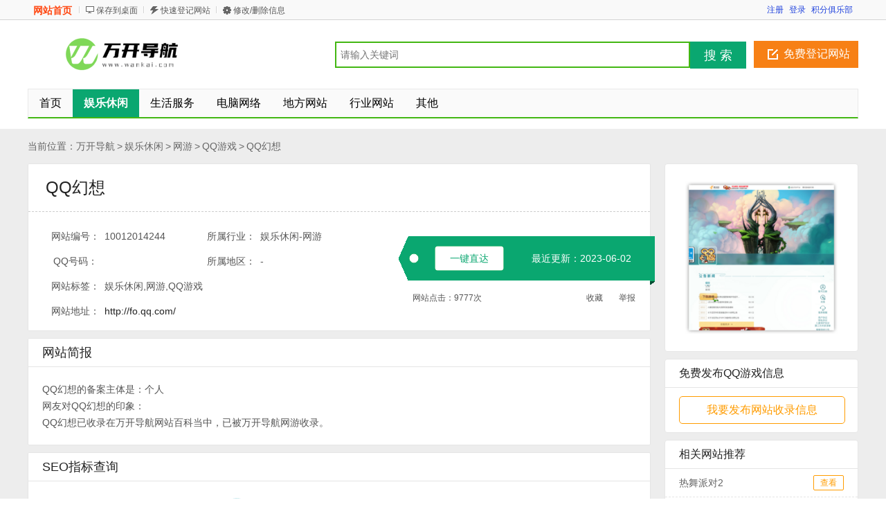

--- FILE ---
content_type: text/html
request_url: http://www.wankai.com/info/244.html
body_size: 8561
content:
<!DOCTYPE html PUBLIC "-//W3C//DTD XHTML 1.0 Transitional//EN" "http://www.w3.org/TR/xhtml1/DTD/xhtml1-transitional.dtd">
<html xmlns="http://www.w3.org/1999/xhtml">
<head>
<meta http-equiv="Content-Type" content="text/html; charset=utf-8" />
<title>QQ幻想-万开导航</title>
<meta name="keywords" content="娱乐休闲,网游,QQ游戏" />
<meta name="description" content="QQ幻想-万开导航" />
<meta http-equiv="Cache-Control" content="no-transform" />
<meta http-equiv="Cache-Control" content="no-siteapp" />
<meta property="og:url" content="http://www.wankai.com/info/244.html"/>
<link rel="alternate" media="only screen and(max-width: 640px)"  href="http://m.wankai.com/info/244.html" >
<meta name="mobile-agent" content="format=xhtml; url=http://m.wankai.com/info/244.html" />
<meta name="mobile-agent" content="format=html5; url=http://m.wankai.com/info/244.html" />
<meta name="mobile-agent" content="format=wml; url=http://m.wankai.com/info/244.html" />
<script type="text/javascript" src="/template/skin20/js/m.js?20230612105244"></script>
<script>qingtiancms_m.turn("http://m.wankai.com/info/244.html")</script>
<link rel="stylesheet" href="/template/skin20/images/host/css/style.css?20230612105244" type="text/css" />
<link rel="stylesheet" href="/statics/pinglun/css/pinglun.css?20230612105244" type="text/css" media="screen" />
<script type="text/javascript">var qingtiancms_Details={G_mubanpage:".html",id:"244",hits:"9777",webdir:"/",pinglunid:"0",pinglunid1:"",pinglunid2:"",pinglunid3:"",title:"QQ幻想"};var uyan_config = {'su':'/244/'}; </script>
<script type="text/javascript" src="/template/skin20/js/public2017.js?20230612105244"></script>
<script type="text/javascript" src="/template/skin20/js/layer/layer.js?20230612105244"></script>

</head>

<body class="green standard">
<div class="bartop floater">
    <div class="barcenter">
        <div class="barleft">
            <ul class="barcity"><span onclick="window.location.href='http://www.wankai.com/'" style="cursor:pointer">网站首页</span></ul> 
            <ul class="line"><u></u></ul>
            <ul class="barcang"><a href="/statics/qingtiancms.ashx?action=DownDesk" target="_blank" title="点击右键，选择“目标另存为...”，将此快捷方式保存到桌面即可">保存到桌面</a></ul>
			
            <ul class="line"><u></u></ul>
            <ul class="barpost"><a href="/my/daohang/shoulu/" rel="nofollow">快速登记网站</a></ul>
            <ul class="line"><u></u></ul>
            <ul class="bardel"><a href="/my/daohang/shoulu/" rel="nofollow">修改/删除信息</a></ul>
			
        </div>
        <div class="barright" id="s_user_center"></div>
    </div>
</div>
<div class="clear"></div>
<div class="logosearchtel">
	<div class="weblogo"><a href="http://www.wankai.com/"><img src="/template/skin20/logo/logo_baike.png" alt="万开导航" border="0" height="50" /></a></div>
	
	<div class="postedit">
		<a href="/my/daohang/shoulu/" class="post" rel="nofollow">免费登记网站</a>
	</div>
	
	<div class="websearch">
        <div style="float:none; width:506px;">
            <form action="/statics/searchs.aspx" method="get" onsubmit="return All.SS(this)">
            <div class="s_enter cc">
            <input placeholder="请输入关键词" value="" class="s_input" name="key" id="key" type="text">
            <button class="s_btn" type="submit">搜 索</button>
            </div>
            </form>  
        </div>   
	</div>
</div>
<div class="clearfix"></div>
<div class="daohang">
	<ul>
		<li><a href="/info/" id="index">首页</a></li>
        <li><a target="_self" href="/info/yulexiuxian/"  class="current"><font color="">娱乐休闲</font><sup class=""></sup></a></li><li><a target="_self" href="/info/shenghuofuwu/" ><font color="">生活服务</font><sup class=""></sup></a></li><li><a target="_self" href="/info/diannaowangluo/" ><font color="">电脑网络</font><sup class=""></sup></a></li><li><a target="_self" href="/info/difangwangzhan/" ><font color="">地方网站</font><sup class=""></sup></a></li><li><a target="_self" href="/info/xingyewangzhan/" ><font color="">行业网站</font><sup class=""></sup></a></li><li><a target="_self" href="/info/qita/" ><font color="">其他</font><sup class=""></sup></a></li>
  </ul>
</div>
<div class="clearfix"></div>
<div class="content0113">
    <div class="content0112 p1190">
        <div class="c-left fl">
            <div class="position">
            <div class="l1">当前位置：</div>
            <a href="http://www.wankai.com/">万开导航</a>
            <span>&gt;</span><a href="/info/yulexiuxian/">娱乐休闲</a>
            <span> &gt; </span><a href="/info/yulexiuxian-wangyou/">网游</a> 
            <span> &gt; </span><a href="/info/yulexiuxian-wangyou-qqyouxi/">QQ游戏</a>
            
            <span> &gt; </span><a href="/info/244.html">QQ幻想</a>
            </div>  
            
            <div class="goods-box bj-box">			
                <div class="bj-top">
                    <div class="btm-dash"><a  rel="nofollow"  href="http://fo.qq.com/" target="_blank">QQ幻想</a></div>
                    <div class="btm-dash btm-dash1">
                    <div class="fl bj-num">
                    <ul>
                    <li><label for="">网站编号：</label><span class="lab_l">10012014244</span></li>
                    <li><label for="">所属行业：</label><span class="lab_l">娱乐休闲-网游</span></li>
                    <li><label for="">QQ号码：</label><span class="lab_l"></span></li>
                    <li><label for="">所属地区：</label><span class="lab_l">-</span></li>
                    <li class="l2"><label for="">网站标签：</label><span class="lab_2">娱乐休闲,网游,QQ游戏</span></li>
                    <li class="l2"><label for="">网站地址：</label><span class="lab_2"><a rel="nofollow" href="http://fo.qq.com/" target="_blank">http://fo.qq.com/</a></span></li>
                    </ul>
                    </div>
                    <div class="bd-fr">
                    <p class="quick-btn1">
                    <span class="Qbtn"><a  rel="nofollow"  href="http://fo.qq.com/" target="_blank">一键直达</a></span>
                    <span class="num-day">最近更新：2023-06-02</span>
                    </p>
                    <p class="quick-btn2">
                    <span class="fl"><span>网站点击：</span><span id="g_div_hits">9777</span>次</span>
                    <span class="fr">
                    <a href="javascript:void(0)"  target="_self"  rel="nofollow" class="favorites" onclick="G_zc.fav.add('/','QQ幻想','http://fo.qq.com/')">收藏</a>
                    <a href="javascript:void(0)"  class="report" rel="nofollow" onClick = "All.FB('/')">举报</a>
                    </span>
                    </p>
                    </div>
                    </div>
                </div>
            </div> 
            <!--网站简介 开始-->
            
            <div class="goods-box product-inform-box">
                <div class="goods-tit"><span class="fl">网站简报</span></div>
                <div class="pro-info-detail">
                    <div id="pdetail" style="display:block" class="pdetail tab_content_event_class">
                        <div class="d-xi-b">
                            <div>
                            <p>QQ幻想的备案主体是：个人</p>
                            
                            
                            
                            

                        
                            <p>网友对QQ幻想的印象：</p>
                            <p></p>
                            <p>
                            QQ幻想已收录在万开导航网站百科当中，已被万开导航<a href='/info/yulexiuxian-wangyou/'>网游</a>收录。
                            </p>
                            
                    
                            </div>
                        </div>
                    </div>
                </div>
            </div>
            <!--网站简介 结束-->
            <!--SEO信息 开始-->
            <div class="goods-box product-inform-box">
                <div class="goods-tit"><span class="fl">SEO指标查询</span></div>
                <div class="pro-info-detail">
                    <div id="pdetail" style="display:block" class="pdetail tab_content_event_class">
                        <div class="d-xi-b-2">
                            <div>
                             <p><a rel="nofollow" href="http://seo.chinaz.com/http://fo.qq.com/" target="_blank"><img src="/template/skin20/images/seo/seotag.png" width="64" height="64">SEO查询</a>
                                <a rel="nofollow" href="http://stool.chinaz.com/tools/robot.aspx?url=http://fo.qq.com/" target="_blank"><img src="/template/skin20/images/seo/robot.png" width="64" height="64">模拟抓取</a>
                                <a rel="nofollow" href="http://whois.chinaz.com/http://fo.qq.com/" target="_blank"><img src="/template/skin20/images/seo/domain.png" width="64" height="64">域名查询</a>
                                <a rel="nofollow" href="https://tools.aizhan.com/webscan/http://fo.qq.com//" target="_blank"><img src="/template/skin20/images/seo/webscan.png" width="64" height="64">安全检查</a></p>
                            </div>
                        </div>
                    </div>
                </div>
            </div>
            <!--SEO信息 结束-->
            <!--网站介绍 开始-->
            
            <div class="goods-box product-inform-box">
                <div class="goods-tit"><span class="fl">网站介绍</span></div>
                <div class="pro-info-detail">
                    <div id="pdetail" style="display:block" class="pdetail tab_content_event_class">
                        <div class="d-xi-b">
                            <div>
                            <p>暂无</p>
                            <p><span style="color: #c4c0c0;">申明:本资料由本站会员提供，转载请注明出处，资料来源：http://www.wankai.com//info/244.html
                            </div>
                        </div>
                    </div>
                </div>
            </div>
            <!--网站价绍 结束-->
            <!--网址推荐 开始-->
            
            <div class="goods-box product-inform-box">
                <div class="goods-tit"><span class="fl">万开导航-网址推荐</span></div>
                <div class="pro-info-detail">
                    <div id="pdetail" style="display:block" class="pdetail tab_content_event_class">
                        <div class="d-xi-b">
                            <div>
                            <p><a href="http://www.wankai.com/">万开导航</a>
                               <a href="http://www.wankai.com/list/1/">休闲娱乐</a>
                               <a href="http://www.wankai.com/list/2/">生活服务</a>
                               <a href="http://www.wankai.com/list/3/">电脑网络</a>
                               <a href="http://www.wankai.com/list/4/">地方信息</a>
                               <a href="http://www.wankai.com/list/5/">行业网站</a></p>
                            </div>
                        </div>
                    </div>
                </div>
            </div>
            <!--网址推荐 结束-->
            
            <div class="goods-box product-inform-box">
                <div class="pro-info-detail">
                    <a name="cpinglun"></a>
                    <script>var JqTConfig={"newsid":qingtiancms_Details.id,"dir":qingtiancms_Details.webdir,"newsid2":0,"status":"1","pinglunnumb":"0","hits":"9777"}</script>
                    <div class="bd" id="p-cpmment-div">
                        <div id="p-comment-list">  <div id="list_area_hot">      <div class="p-list_title"><span id="list_title_hot">网友评论</span></div>      <div class="p-list_container" id="list_container_hot">      </div>  </div></div><div class="p-post-area-wapper">  <div class="p-post-area" id="reply_bottom">      <span class="p-post-area-title"><strong>我要评论</strong>(已有<em id="bottom_orgin_count">0</em>条评论，共<em id="bottom_total_count">9777</em>人参与)</span>      <textarea id="p-bottom_content" style="color: rgb(0, 0, 0); background: none repeat scroll 0% 0% rgb(255, 255, 255); overflow: auto;" onKeyUp="JqT.a(this,300,'p-bottom_mcblog_count')"></textarea><input name="p-hide-parent-id" value="0" type="hidden" id="p-hide-parent-id" />      <div class="p-post-area-action ">          <span class="p-left" id="p-p-left-span"><em id="bottom_login_tips" style="display: block;">发言请遵守相关规定</em></span>          <span class="p-right">          <input type="button" style="float:right" value="评论" id="bottom_post_btn" class="p-italk-bt" onclick="JqT.g('p-hide-parent-id').value='0';JqT.b(JqT.g('p-bottom_content'));">          <span id="bottom_mcblog_contain" style="float: right; margin: 3px 5px 0px 0px; color: rgb(102, 102, 102);">              <span style="color:#999999;" id="bottom_mcblog_countguid">                  还能输入<span id="p-bottom_mcblog_count">300</span>个字              </span>          </span>          </span>      </div>  </div></div>
                    </div>
                </div>
            </div>           
            
            <div class="goods-box" style="background:#f6f6f6;">
                <div class="goods-tit" style="margin-bottom:20px">新加入的网站</div>    
                <div class="goods-tj">
                    <ul>
                    <li><h3><a target="_blank" href="/info/243.html">QQ飞车</a></h3><p>网游</p><div class="f14">加入时间：2016-01-01</div><div class="f14">中国</div><div class="tj-btn"><a target="_blank" href="/info/243.html">网站详情</a></div></li><li><h3><a target="_blank" href="/info/242.html">玫瑰小镇</a></h3><p>网游</p><div class="f14">加入时间：2016-01-01</div><div class="f14">中国</div><div class="tj-btn"><a target="_blank" href="/info/242.html">网站详情</a></div></li><li><h3><a target="_blank" href="/info/241.html">QQ华夏</a></h3><p>网游</p><div class="f14">加入时间：2016-01-01</div><div class="f14">中国</div><div class="tj-btn"><a target="_blank" href="/info/241.html">网站详情</a></div></li><li><h3><a target="_blank" href="/info/240.html">QQ音速</a></h3><p>网游</p><div class="f14">加入时间：2016-01-01</div><div class="f14">中国</div><div class="tj-btn"><a target="_blank" href="/info/240.html">网站详情</a></div></li><li><h3><a target="_blank" href="/info/239.html">QQ自由幻想</a></h3><p>网游</p><div class="f14">加入时间：2016-01-01</div><div class="f14">中国</div><div class="tj-btn"><a target="_blank" href="/info/239.html">网站详情</a></div></li><li><h3><a target="_blank" href="/info/238.html">QQ三国</a></h3><p>网游</p><div class="f14">加入时间：2016-01-01</div><div class="f14">中国</div><div class="tj-btn"><a target="_blank" href="/info/238.html">网站详情</a></div></li><li><h3><a target="_blank" href="/info/237.html">QQ仙侠传</a></h3><p>网游</p><div class="f14">加入时间：2016-01-01</div><div class="f14">中国</div><div class="tj-btn"><a target="_blank" href="/info/237.html">网站详情</a></div></li><li><h3><a target="_blank" href="/info/236.html">QQ炫舞</a></h3><p>网游</p><div class="f14">加入时间：2016-01-01</div><div class="f14">中国</div><div class="tj-btn"><a target="_blank" href="/info/236.html">网站详情</a></div></li><li><h3><a target="_blank" href="/info/235.html">地下城与勇士</a></h3><p>网游</p><div class="f14">加入时间：2016-01-01</div><div class="f14">中国</div><div class="tj-btn"><a target="_blank" href="/info/235.html">网站详情</a></div></li><li><h3><a target="_blank" href="/info/234.html">穿越火线</a></h3><p>网游</p><div class="f14">加入时间：2016-01-01</div><div class="f14">中国</div><div class="tj-btn"><a target="_blank" href="/info/234.html">网站详情</a></div></li><li><h3><a target="_blank" href="/info/233.html">春秋Q传</a></h3><p>网游</p><div class="f14">加入时间：2016-01-01</div><div class="f14">中国</div><div class="tj-btn"><a target="_blank" href="/info/233.html">网站详情</a></div></li><li><h3><a target="_blank" href="/info/232.html">网易将军令</a></h3><p>网游</p><div class="f14">加入时间：2016-01-01</div><div class="f14">中国</div><div class="tj-btn"><a target="_blank" href="/info/232.html">网站详情</a></div></li><li><h3><a target="_blank" href="/info/231.html">藏宝阁</a></h3><p>网游</p><div class="f14">加入时间：2016-01-01</div><div class="f14">中国</div><div class="tj-btn"><a target="_blank" href="/info/231.html">网站详情</a></div></li><li><h3><a target="_blank" href="/info/230.html">飞飞</a></h3><p>网游</p><div class="f14">加入时间：2016-01-01</div><div class="f14">中国</div><div class="tj-btn"><a target="_blank" href="/info/230.html">网站详情</a></div></li><li><h3><a target="_blank" href="/info/229.html">大话西游3</a></h3><p>网游</p><div class="f14">加入时间：2016-01-01</div><div class="f14">中国</div><div class="tj-btn"><a target="_blank" href="/info/229.html">网站详情</a></div></li><li><h3><a target="_blank" href="/info/228.html">大话西游II</a></h3><p>网游</p><div class="f14">加入时间：2016-01-01</div><div class="f14">中国</div><div class="tj-btn"><a target="_blank" href="/info/228.html">网站详情</a></div></li>      
                     </ul>
                </div>
            </div>
            
            <div class="company">				
                <div class="goods-tit">相关的分类</div>
                <div class="com-tuij">
                    <div class="every-com">
                            <ul><li><a title="万开导航音乐综合" href="/info/yulexiuxian-yinle-yinlezonghe/" target="_blank">音乐综合</a></li><li><a title="万开导航视频短片" href="/info/yulexiuxian-shipin-shipinduanpian/" target="_blank">视频短片</a></li><li><a title="万开导航网络电视" href="/info/yulexiuxian-shipin-wangluodianshi/" target="_blank">网络电视</a></li><li><a title="万开导航电影综合" href="/info/yulexiuxian-dianying-dianyingzonghe/" target="_blank">电影综合</a></li><li><a title="万开导航综合网站" href="/info/yulexiuxian-dianshi-zonghewangzhan/" target="_blank">综合网站</a></li><li><a title="万开导航综合游戏网址" href="/info/yulexiuxian-youxi-zongheyouxiwangz/" target="_blank">综合游戏网址</a></li><li><a title="万开导航休闲小游戏" href="/info/yulexiuxian-youxi-xiuxianxiaoyouxi/" target="_blank">休闲小游戏</a></li><li><a title="万开导航新闻综合" href="/info/yulexiuxian-xinwen-xinwenzonghe/" target="_blank">新闻综合</a></li><li><a title="万开导航主要媒体报刊" href="/info/yulexiuxian-xinwen-zhuyaomeitibaoka/" target="_blank">主要媒体报刊</a></li><li><a title="万开导航电子杂志" href="/info/yulexiuxian-xinwen-dianzizazhi/" target="_blank">电子杂志</a></li><li><a title="万开导航时事论坛" href="/info/yulexiuxian-xinwen-shishiluntan/" target="_blank">时事论坛</a></li><li><a title="万开导航小说阅读" href="/info/yulexiuxian-xiaoshuo-xiaoshuoyuedu/" target="_blank">小说阅读</a></li><li><a title="万开导航图片图库" href="/info/yulexiuxian-tupian-tupiantuku/" target="_blank">图片图库</a></li><li><a title="万开导航动漫综合" href="/info/yulexiuxian-dongman-dongmanzonghe/" target="_blank">动漫综合</a></li><li><a title="万开导航体育综合" href="/info/yulexiuxian-tiyu-tiyuzonghe/" target="_blank">体育综合</a></li><li><a title="万开导航篮球" href="/info/yulexiuxian-nba-lanqiu/" target="_blank">篮球</a></li><li><a title="万开导航综合论坛" href="/info/yulexiuxian-luntan-zongheluntan/" target="_blank">综合论坛</a></li><li><a title="万开导航幽默笑话" href="/info/yulexiuxian-xiaohua-youmoxiaohua/" target="_blank">幽默笑话</a></li><li><a title="万开导航盛大游戏" href="/info/yulexiuxian-wangyou-shengdayouxi/" target="_blank">盛大游戏</a></li><li><a title="万开导航久游游戏" href="/info/yulexiuxian-wangyou-jiuyouyouxi/" target="_blank">久游游戏</a></li><li><a title="万开导航网易游戏" href="/info/yulexiuxian-wangyou-wangyiyouxi/" target="_blank">网易游戏</a></li><li><a title="万开导航金山游戏" href="/info/yulexiuxian-wangyou-jinshanyouxi/" target="_blank">金山游戏</a></li><li><a title="万开导航QQ游戏" href="/info/yulexiuxian-wangyou-qqyouxi/" target="_blank">QQ游戏</a></li><li><a title="万开导航完美游戏" href="/info/yulexiuxian-wangyou-wanmeiyouxi/" target="_blank">完美游戏</a></li><li><a title="万开导航小游戏名站" href="/info/yulexiuxian-xiaoyouxi-xiaoyouximingzha/" target="_blank">小游戏名站</a></li><li><a title="万开导航美容" href="/info/yulexiuxian-nvxing69-meirong/" target="_blank">美容</a></li><li><a title="万开导航女性" href="/info/yulexiuxian-nvxing69-nvxing/" target="_blank">女性</a></li><li><a title="万开导航算命与占卜" href="/info/yulexiuxian-xingzuo29-suanmingyuzhanbo99/" target="_blank">算命与占卜</a></li></ul>
                    </div>
                </div>
            </div>
            <div class="tishi">
                <p><em></em><span class="c-red">提示：</span>本网站信息“QQ幻想”由万开导航网游栏目收录与2023-06-02；网站收录时，该网页上的内容均合规合法。如该网站存在违法、侵权内容和万开导航无关，万开导航会第一时间将含有违法信息和侵权内容的网站收录页面进行断链以及彻底删除处理。请认真考虑清楚后，再进行访问，如有风险自行承担。详情请阅读万开导航免责条款。</p>
            </div>
        </div> 	
        <div class="c-right fr">
        	
        	<div class="com-xx-box">
            <div class="show-pic"><img src="http://www.wankai.com/upload3/ico/2023/06-02/20230602201103miidvo_small.jpg" class="imginfo" title="QQ幻想" alt="QQ幻想"></div>
            </div>
            
			
            <div class="com-xx-box">
                <div class="goods-tit">免费发布QQ游戏信息</div>
                 <div class="goods-tit-next">
                    <div class="com-xx">
                        <a href="/my/daohang/shoulu/" target="_blank"  rel="nofollow" class="com-xx-a"><div class="btn1">我要发布网站收录信息</div></a>
                    </div>
                </div>
            </div>
			
            
            <div class="com-xx-box">
                <div class="goods-tit">相关网站推荐</div>    
                <div class="relatRecom">
                    <ul><li><p><a href="/info/265.html" target="_blank">热舞派对2</a></p><a href="/info/265.html" class="rDetailsBtn" target="_blank">查看</a></li><li><p><a href="/info/239.html" target="_blank">QQ自由幻想</a></p><a href="/info/239.html" class="rDetailsBtn" target="_blank">查看</a></li><li><p><a href="/info/228.html" target="_blank">大话西游II</a></p><a href="/info/228.html" class="rDetailsBtn" target="_blank">查看</a></li><li><p><a href="/info/257.html" target="_blank">英雄联盟</a></p><a href="/info/257.html" class="rDetailsBtn" target="_blank">查看</a></li><li><p><a href="/info/226.html" target="_blank">超级舞者</a></p><a href="/info/226.html" class="rDetailsBtn" target="_blank">查看</a></li><li><p><a href="/info/216.html" target="_blank">龙之谷</a></p><a href="/info/216.html" class="rDetailsBtn" target="_blank">查看</a></li><li><p><a href="/info/217.html" target="_blank">永恒之塔</a></p><a href="/info/217.html" class="rDetailsBtn" target="_blank">查看</a></li><li><p><a href="/info/259.html" target="_blank">轩辕传奇</a></p><a href="/info/259.html" class="rDetailsBtn" target="_blank">查看</a></li><li><p><a href="/info/233.html" target="_blank">春秋Q传</a></p><a href="/info/233.html" class="rDetailsBtn" target="_blank">查看</a></li><li><p><a href="/info/270.html" target="_blank">神鬼世界</a></p><a href="/info/270.html" class="rDetailsBtn" target="_blank">查看</a></li>
                     </ul>
                </div>
            </div>
            
            <div class="com-xx-box">
                <div class="goods-tit">您感兴趣的网站</div>    
                <div class="relatRecom">
                    <ul><li><p><a href="/info/216.html" target="_blank">龙之谷</a></p><a href="/info/216.html" class="rDetailsBtn" target="_blank">查看</a>
                        </li><li><p><a href="/info/217.html" target="_blank">永恒之塔</a></p><a href="/info/217.html" class="rDetailsBtn" target="_blank">查看</a>
                        </li><li><p><a href="/info/218.html" target="_blank">冒险岛</a></p><a href="/info/218.html" class="rDetailsBtn" target="_blank">查看</a>
                        </li><li><p><a href="/info/219.html" target="_blank">热血传奇</a></p><a href="/info/219.html" class="rDetailsBtn" target="_blank">查看</a>
                        </li><li><p><a href="/info/220.html" target="_blank">超级跑跑</a></p><a href="/info/220.html" class="rDetailsBtn" target="_blank">查看</a>
                        </li><li><p><a href="/info/221.html" target="_blank">泡泡堂</a></p><a href="/info/221.html" class="rDetailsBtn" target="_blank">查看</a>
                        </li><li><p><a href="/info/222.html" target="_blank">千年3</a></p><a href="/info/222.html" class="rDetailsBtn" target="_blank">查看</a>
                        </li><li><p><a href="/info/223.html" target="_blank">星辰变游戏</a></p><a href="/info/223.html" class="rDetailsBtn" target="_blank">查看</a>
                        </li><li><p><a href="/info/224.html" target="_blank">劲舞团</a></p><a href="/info/224.html" class="rDetailsBtn" target="_blank">查看</a>
                        </li><li><p><a href="/info/225.html" target="_blank">神兵传奇</a></p><a href="/info/225.html" class="rDetailsBtn" target="_blank">查看</a>
                        </li>
                     </ul>
                </div>
            </div>
            
        </div>
        <div class="clear"></div>
        <div class="footsearch new">
            <ul>
            <form method="get" action="/statics/searchs.aspx" name="footsearch" target="_blank" onsubmit="return All.SS2(this)">
                <input name="key" id="key2" type="text" class="footsearch_input" id="searchfooter">
                <input type="submit" value="信息快速搜索" class="footsearch_submit">
                <input type="button" onclick="window.open('/my/daohang/shoulu/')" class="footsearch_post" value="免费登记网站">
            </form>
            </ul>
        </div>
    </div> 
    <div class="pw1200"> 
	<div class="footer1101">
		<p class="btmlink"><span class="fl">  <a href="http://www.wankai.com/sitemap.xml">XML</a> | <a href="/about/about.html">关于本站</a> | <a href="/about/add.html">网站收录申请</a> | <a href="/about/sk.html">意见反馈</a> | <a href="/about/map.html">网站地图</a> | <a href="/statics/turn/?a=1031&id=721"style="color:#FF0000;">站长QQ：888477</a></span><span class="fr">&copy;<script type="text/javascript">document.write(new Date().getFullYear());</script>&nbsp;<a target="_self" href="http://www.wankai.com/">万开导航</a></span></p>
	</div>
	<div id="mh-rtop"><a href="#" class="gotop" target="_self">回到顶部</a><a href="javascript:void(0)" onClick="All.FB(qTcms20.dir)" class="feedback" target="_self">意见反馈</a></div>
</div>		

<div style="display:none"><script type="text/javascript" src="//js.users.51.la/21653547.js"></script></div>
      		
</div>
<script language="javascript" src="/statics/pinglun/js/pinglun.js"></script>
<div id="mh-rtop"><a href="#" class="gotop" target="_self">回到顶部</a><a href="javascript:void(0)" onClick="All.FB('/')" class="feedback" target="_self">意见反馈</a></div>
<script>DetailHost.Init();All.T();G_zc.init("/","积分");var G_share_={"img":"/statics/images/shareico.png","id":"","top":265,"left":-650,"pic":"http://www.wankai.com/upload3/ico/2023/06-02/20230602201103miidvo_small.jpg","txt":""}</script>
<script type="text/javascript" src="/template/skin20/js/baidushare.js?20230612105244"></script>
</body>
</html>